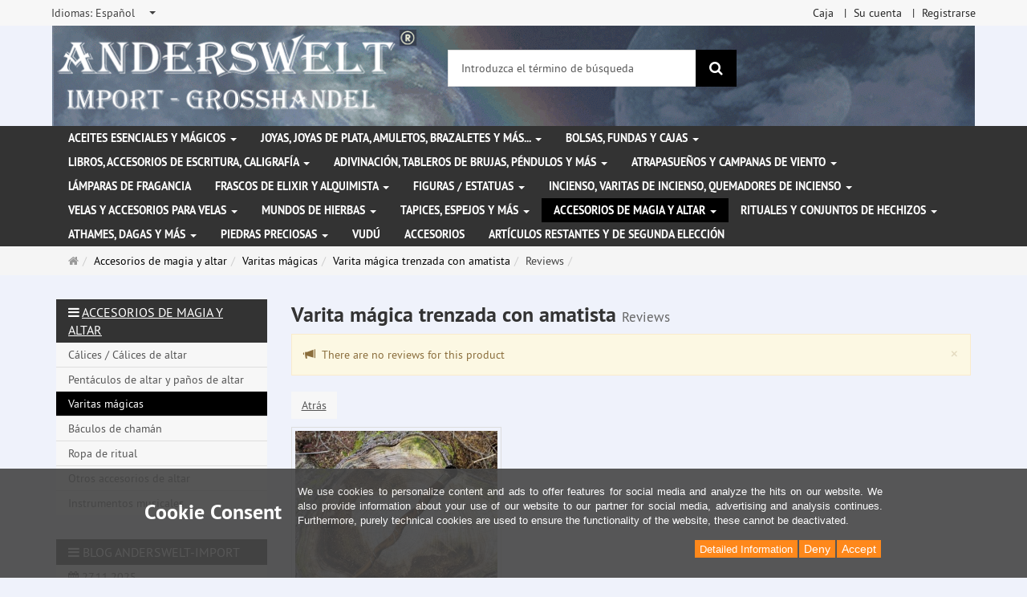

--- FILE ---
content_type: text/html; charset=utf-8
request_url: https://www.anderswelt-import.eu/es/reviews/show?info=1104
body_size: 13416
content:
<!DOCTYPE html>
<html lang="es">
<head>
<meta http-equiv="Content-Type" content="text/html; charset=utf-8" />
<base href="https://www.anderswelt-import.eu/" />
<title>Anderswelt-Import Großhandel für Spiritualität, Esoterik, Lifestyle, Fantasy</title>
<link rel="canonical" href="https://www.anderswelt-import.eu/es/accesorios-de-magia-y-altar/varitas-mgicas/varita-mgica-trenzada-con-amatista.html" />
<meta name="robots" content="index,follow" />
<meta name="company" content="Anderswelt-Import Großhandel für spirituelle Produkte" />
<meta name="publisher" content="Anderswelt-Import" />
<meta name="description" content="Grosshandel für Raeucherwerk, Raeucherstaebchen, Schmuck, Ritualbedarf, Kerzen, aetherische oele, Kristallkugel, Notizbuecher, Buch der Schatten" />
<meta name="keywords" content="Raeucherwerk,Raeucherstäbchen,Schmuck,Ritualbedarf,Fantasyartikel,aetherische oele,Glaskugeln,Notizbuecher,Buch der Schatten,Witchboards,Kerzen,Figurenkerzen,Glaskerzen,Pendel," />
<meta name="generator" content="xt:Commerce 6.6.11" />
<meta name="msvalidate.01" content="1DF763421CA4DED36CA72A936D96547F" />
<script>(function(w,d,t,r,u){var f,n,i;w[u]=w[u]||[],f=function(){var o={ti:"283013059", enableAutoSpaTracking: true};o.q=w[u],w[u]=new UET(o),w[u].push("pageLoad")},n=d.createElement(t),n.src=r,n.async=1,n.onload=n.onreadystatechange=function(){var s=this.readyState;s&&s!=="loaded"&&s!=="complete"||(f(),n.onload=n.onreadystatechange=null)},i=d.getElementsByTagName(t)[0],i.parentNode.insertBefore(n,i)})(window,document,"script","//bat.bing.com/bat.js","uetq");</script>
        <link href="https://cdn.jsdelivr.net/npm/froala-editor@latest/css/froala_editor.pkgd.min.css" rel="stylesheet" type="text/css" />
        
<meta http-equiv="X-UA-Compatible" content="IE=edge" />
<meta name="viewport" content="width=device-width, initial-scale=1, maximum-scale=6, user-scalable=1">

<link rel="preload" href="templates/xt_responsive/fonts/PT-Sans/ptsans_regular/PTS55F-webfont.woff" as="font" type="font/woff" crossorigin>
<link rel="preload" href="templates/xt_responsive/fonts/PT-Sans/ptsans_bold/PTS75F-webfont.woff" as="font" type="font/woff" crossorigin>
<link rel="preload" href="templates/xt_responsive/components/fontawesome/fonts/fontawesome-webfont.woff2?v=4.7.0" as="font" type="font/woff2" crossorigin>
<link rel="preload" href="templates/xt_responsive/components/bootstrap/dist/fonts/glyphicons-halflings-regular.woff2" as="font" type="font/woff2" crossorigin>


<script > 

const getUrl = window.location;
const baseUri = '/';
const baseUrl = getUrl.protocol + "//" + 'www.anderswelt-import.eu/';

window.XT = {
    baseUrl: baseUrl,
    baseUri: baseUri,
    language:  'es',
        page : {
            page_name : 'reviews'
            },
        version : {
            type: 'PRO',
            version : '6.6.11'
        }
};

</script>
<script> const cookieConsentInitFunctions = []; </script>

<!-- HTML5 shiv IE8 support of HTML5 elements -->
<!--[if lt IE 9]>
<script  src="templates/xt_responsive_aw/components/html5shiv/dist/html5shiv.min.js"></script>
<![endif]-->
<link rel="stylesheet" type="text/css" href="https://www.anderswelt-import.eu/cache/style_1xt_responsive_aw_header.css?b4c5b4d0e6e63d0617b6ddad2aeba473" />

<script type="application/ld+json">
{
    "@context": "https://schema.org/",
    "@type": "BreadcrumbList",
    "name": "Breadcrump navigation",
    "itemListElement": [
        {
            "@type": "ListItem",
            "position": 1,
            "name": "P\u00e1gina de inicio",
            "item": "https://www.anderswelt-import.eu/"
        },
        {
            "@type": "ListItem",
            "position": 2,
            "name": "Accesorios de magia y altar",
            "item": "https://www.anderswelt-import.eu/es/accesorios-de-magia-y-altar.html"
        },
        {
            "@type": "ListItem",
            "position": 3,
            "name": "Varitas m\u00e1gicas",
            "item": "https://www.anderswelt-import.eu/es/accesorios-de-magia-y-altar/varitas-mgicas.html"
        },
        {
            "@type": "ListItem",
            "position": 4,
            "name": "Varita m\u00e1gica trenzada con amatista",
            "item": "https://www.anderswelt-import.eu/es/accesorios-de-magia-y-altar/varitas-mgicas/varita-mgica-trenzada-con-amatista.html"
        },
        {
            "@type": "ListItem",
            "position": 5,
            "name": "Reviews",
            "item": "https://www.anderswelt-import.eu/es/reviews/show?info=1104"
        }
    ]
}
</script>

<meta property="og:type" content="website">
<meta property="og:url" content="https://www.anderswelt-import.eu/es/reviews/show?info=1104">
<meta property="og:title" content="Anderswelt-Import Großhandel für Spiritualität, Esoterik, Lifestyle, Fantasy">
<meta property="og:description" content="Großhandel für Spiritualität, Esoterik und Magiebedarf, Räucherwerk, Kerzen, ätherische Ole und Kunsthandwerk">
<meta property="og:image" content="https://www.anderswelt-import.eu/media/logo/logo.png">

<meta property="twitter:card" content="summary_large_image">
<meta property="twitter:url" content="https://www.anderswelt-import.eu/es/reviews/show?info=1104">
<meta property="twitter:title" content="Anderswelt-Import Großhandel für Spiritualität, Esoterik, Lifestyle, Fantasy">
<meta property="twitter:description" content="Großhandel für Spiritualität, Esoterik und Magiebedarf, Räucherwerk, Kerzen, ätherische Ole und Kunsthandwerk">
<meta property="twitter:image" content="https://www.anderswelt-import.eu/media/logo/logo.png">

<script type="application/json" fncls="fnparams-dede7cc5-15fd-4c75-a9f4-36c430ee3a99">{
            "f":"808B6A9F23BA6287856BD9B10AEB5198",
            "s":"9SZELZXXRZVJW_home-page",
            "sandbox":false
        }</script> <noscript>
<img
src="https://c.paypal.com/v1/r/d/b/ns?f=808B6A9F23BA6287856BD9B10AEB5198&s=9SZELZXXRZVJW_home-page&js=0&r=1" />
</noscript> <script>console.log('paypal-checkout-script-tag setting ppcp constants');

        window.paypal_checkout_constant =
            {
                BUTTON_SIZE: 37,
                BUTTON_COLOR: "black",
                BUTTON_SHAPE: "rect",
                BUTTON_TYPE_AP: "black",
                version: "4.4.1",
                language: "es_ES",
                language_short: "es",
                currency: "EUR",
                TEXT_ERROR_CONDITIONS_ACCEPTED: "Tiene que aceptar las condiciones de uso para poder finalizar con su pedido.",
                TEXT_SHIPPING_COSTS: "Costes de envío",
                WARNING_NO_SHIPPING_FOR_ZONE: "No es posible el envío a este país de destino.",
                PPCP_SESSION_ID: "12c4f0246573bdf6cc36",
                googlePaymentsEnvironment: "PRODUCTION"
            }

        let billingContact_ap = [];
        let shippingContact_ap = [];
        let currentCountryCode_ap = "DE";
        let currentTotal_ap = 0;
        let totalLabel_ap = "Total";
        let subTotalLabel_ap = "Subtotal";

        const ppcpSetTimeout = 50;
        const ppcpMaxTimeout = 10000;
        let ppcpWaited = 0;
        async function checkPaypalScriptLoaded()
        {
            ppcpWaited += ppcpSetTimeout;
            if(ppcpWaited >= ppcpMaxTimeout)
            {
                console.warn("waited for paypal sdk " + ppcpWaited + " ms so far. ABORTING");
                return;
            }
            if (typeof window.paypal === "object")
            {
                console.info("paypal sdk loaded after " + ppcpWaited + " ms. emitting event PayPalSdkLoaded");
                const event = new Event("PayPalSdkLoaded");
                document.dispatchEvent(event);
            }
            else {
                console.debug("waiting for paypal sdk " + ppcpWaited + " ms so far");
                setTimeout(checkPaypalScriptLoaded, ppcpSetTimeout);
            }
        }

        console.log("script tag. adding DOMContentLoaded listener");
        document.addEventListener('DOMContentLoaded', function ()
        {
            console.log('paypal-checkout-script-tag  DOMContentLoaded')
            try {
                const terms_cb = document.querySelector('input[type=checkbox][name=conditions_accepted]');
                if(terms_cb)
                {
                    let div = document.createElement('div');
                    div.innerText = window.paypal_checkout_constant.TEXT_ERROR_CONDITIONS_ACCEPTED;
                    div.id = 'TEXT_ERROR_CONDITIONS_ACCEPTED';
                    div.classList.add('alert', 'alert-danger');
                    div.style.display = 'none';
                    terms_cb.closest("div").prepend(div);

                    terms_cb.addEventListener('change', (e) => {
                        if (e.currentTarget.checked) {
                            document.getElementById('TEXT_ERROR_CONDITIONS_ACCEPTED').style.display = 'none';
                        } else {
                            document.getElementById('TEXT_ERROR_CONDITIONS_ACCEPTED').style.display = 'block';
                        }
                    })
                }
                console.log("ppcp display.php DOMContentLoaded. injecting ppcp sdk script");

                const paypal_script = "https://www.paypal.com/sdk/js?client-id=AfIpG4-fRYmDwblNDPM_urDo_H8sjCo1-VTg9KidTKXGUMLux9v_5vYj7efTIS34B4ATWX8LdcQ8gAoE&commit=false&intent=capture&components=buttons%2Cfunding-eligibility%2Cmessages%2Capplepay%2Cgooglepay%2Ccard-fields&integration-date=2022-06-01&currency=EUR&locale=es_ES&debug=false&enable-funding=paylater";
                let script = document.createElement("script");
                script.setAttribute("src", paypal_script);
                script.setAttribute("data-partner-attribution-id", "xt6_Cart_PPCP_xtcommerce");
                script.setAttribute("data-client-token", "[base64]");
                script.setAttribute("data-user-id-token","");
                script.setAttribute("onload", "console.log('PayPalSdkLoaded'); let ppcplevent = new Event('PayPalSdkLoaded'); document.dispatchEvent(ppcplevent);");
                document.head.appendChild(script);

                // apple pay laden
                const apple_script = "https://applepay.cdn-apple.com/jsapi/v1/apple-pay-sdk.js";
                script = document.createElement("script");
                script.setAttribute("src", apple_script);
                document.head.appendChild(script);

                // fraudnet nachladen
                const fraudnet_script = "https://c.paypal.com/da/r/fb.js";
                script = document.createElement("script");
                script.setAttribute("src", fraudnet_script);
                document.head.appendChild(script);

                //checkPaypalScriptLoaded();
            }
            catch(e)
            {
                console.log(e);
            }
        });

        document.addEventListener('PayPalSdkLoaded', function ()
        {
            console.log("PayPalSdkLoaded. injecting googlepay sdk script");
            // google pay laden
            const google_script = "https://pay.google.com/gp/p/js/pay.js";
            script = document.createElement("script");
            script.setAttribute("src", google_script);
            script.setAttribute("async", "");
            script.setAttribute("onload", "console.log('GooglePaySdkLoaded'); let gpslevent = new Event('GooglePaySdkLoaded'); document.dispatchEvent(gpslevent);");
            document.head.appendChild(script);
        });</script><link rel="shortcut icon" href="https://www.anderswelt-import.eu/media/logo/favicon.ico" type="image/x-icon" />
<link rel="icon" href="https://www.anderswelt-import.eu/media/logo/favicon.png" type="image/png" />
<link rel="alternate" hreflang="it" href="https://www.anderswelt-import.eu/it/accessori-magici-e-daltare/bacchette-magiche/bacchetta-magica-intrecciata-con-ametista.html" />
<link rel="alternate" hreflang="fr" href="https://www.anderswelt-import.eu/fr/accessoires-de-magie-et-dautel/baguettes-magiques/baguette-magique-torsadee-avec-amethyste.html" />
<link rel="alternate" hreflang="en" href="https://www.anderswelt-import.eu/en/magic-altar-accessories/magic-wands/magic-wand-twisted-amethyst.html" />
<link rel="alternate" hreflang="de" href="https://www.anderswelt-import.eu/de/magie-altarzubehoer/zauberstaebe/zauberstab-gewunden-amethyst.html" />
<link rel="alternate" hreflang="es" href="https://www.anderswelt-import.eu/es/accesorios-de-magia-y-altar/varitas-mgicas/varita-mgica-trenzada-con-amatista.html" />
<link rel="alternate" hreflang="x-default" href="https://www.anderswelt-import.eu/de/magie-altarzubehoer/zauberstaebe/zauberstab-gewunden-amethyst.html" />
</head>
<body ><div class="loader_white" id="loader_white"></div><div class="cart_ajax_box" id ="cart_ajax_box" ></div><!--[if lt IE 9]> <script type="text/javascript" src="templates/xt_responsive_aw/components/Respond/dest/respond.min.js"></script> <![endif]--><div
id="site-wrap" class="reviews-wrap subpage-wrap show-action-wrap" ><header
id="header" aria-label="Navigation"><div
class="meta-navigation"><div
class="container clearfix"><ul
class="meta list-inline pull-left hidden-xs pull-left"><li><div
class="language">
<select
aria-expanded="false" aria-haspopup="listbox" aria-label="Idiomas" id="new_lang" name="new_lang" onchange="location.href=this.options[this.selectedIndex].value" class="show-tick form-control" tabindex="0"><option
aria-label="Idiomas Deutsch" data-content='<span aria-label="Idiomas Deutsch" class="option-title">Idiomas: </span>Deutsch' value="https://www.anderswelt-import.eu/de/magie-altarzubehoer/zauberstaebe/zauberstab-gewunden-amethyst.html?language=de" >Deutsch</option><option
aria-label="Idiomas English" data-content='<span aria-label="Idiomas English" class="option-title">Idiomas: </span>English' value="https://www.anderswelt-import.eu/en/magic-altar-accessories/magic-wands/magic-wand-twisted-amethyst.html?language=en" >English</option><option
aria-label="Idiomas French" data-content='<span aria-label="Idiomas French" class="option-title">Idiomas: </span>French' value="https://www.anderswelt-import.eu/fr/accessoires-de-magie-et-dautel/baguettes-magiques/baguette-magique-torsadee-avec-amethyste.html?language=fr" >French</option><option
aria-label="Idiomas Italian" data-content='<span aria-label="Idiomas Italian" class="option-title">Idiomas: </span>Italian' value="https://www.anderswelt-import.eu/it/accessori-magici-e-daltare/bacchette-magiche/bacchetta-magica-intrecciata-con-ametista.html?language=it" >Italian</option><option
aria-label="Idiomas Español" data-content='<span aria-label="Idiomas Español" class="option-title">Idiomas: </span>Español' value="https://www.anderswelt-import.eu/es/accesorios-de-magia-y-altar/varitas-mgicas/varita-mgica-trenzada-con-amatista.html?language=es"  selected="selected" >Español</option></select></div></li><li></li></ul><ul
class="user list-inline pull-right"><li><a
href="https://www.anderswelt-import.eu/es/checkout/shipping">Caja</a></li><li><a
href="https://www.anderswelt-import.eu/es/customer">Su cuenta</a></li><li><a
href="https://www.anderswelt-import.eu/es/customer/login" data-toggle="modal" data-target="#loginModal" data-remote="false">Registrarse</a></li></ul></div></div><div
class="header-top"><div
class="container"><div
class="row text-center-xs"><div
class="col col-sm-4 col-md-5 col-logo"><div
class="inner branding"><p
class="logo">
<a
href="https://www.anderswelt-import.eu/" class="text-muted" title="Página de inicio Anderswelt-Import Großhandel für Spiritualität, Esoterik, Lifestyle, Fantasy">
<img
class="img-responsive" src="media/logo/logo.png" alt="Anderswelt-Import Großhandel für Spiritualität, Esoterik, Lifestyle, Fantasy" />
</a></p></div></div><div
class="col col-sm-4 hidden-xs"><div
class="inner top-search hidden-sm"><div
class="box-search"><form
class="search-box-form" name="search_box1" action="https://www.anderswelt-import.eu/es/search?info=1104" method="get" role="search" >
<input
type="hidden" name="page" value="search" id="page2"  />
<input
type="hidden" name="page_action" value="query" id="page_action3"  />
<input
type="hidden" name="desc" value="" id="desc4"  />
<input
type="hidden" name="sdesc" value="" id="sdesc5"  /><div
class="input-group">
<input
type="text" name="keywords" class="form-control keywords" value="" placeholder="Introduzca el término de búsqueda"  aria-label="Introduzca el término de búsqueda"/>
<span
class="input-group-btn">
<button
type="submit" class="submit-button btn btn-primary" title="Buscar" aria-label="Buscar"  data-toggle="tooltip" data-placement="auto">
<i
class="fa fa-search"></i>
<span
class="sr-only">Buscar</span>
</button>
</span></div></form></div></div></div><div
class="col col-sm-4 col-md-3 hidden-xs"><div
class="inner top-cart text-right"></div></div></div></div></div><div
class="main-navigation navbar navbar-default" role="navigation" aria-label="TEXT_MAIN_NAVIGATION"><div
class="container"><div
class="navbar-header">
<button
type="button" class="navbar-toggle" data-toggle="collapse" data-target="#header .main-navigation .navbar-collapse">
<span
class="sr-only">Navigation</span>
<span
class="burger pull-left">
<span
class="icon-bar"></span>
<span
class="icon-bar"></span>
<span
class="icon-bar"></span>
</span>
<span
class="caret pull-left"></span>
</button><div
class="navbar-search visible-float-breakpoint"><div
class="box-search"><form
class="search-box-form" name="search_box6" action="https://www.anderswelt-import.eu/es/search?info=1104" method="get" role="search" >
<input
type="hidden" name="page" value="search" id="page7"  />
<input
type="hidden" name="page_action" value="query" id="page_action8"  />
<input
type="hidden" name="desc" value="" id="desc9"  />
<input
type="hidden" name="sdesc" value="" id="sdesc10"  /><div
class="input-group">
<input
type="text" name="keywords" class="form-control keywords" value="" placeholder="Introduzca el término de búsqueda"  aria-label="Introduzca el término de búsqueda"/>
<span
class="input-group-btn">
<button
type="submit" class="submit-button btn btn-primary" title="Buscar" aria-label="Buscar"  data-toggle="tooltip" data-placement="auto">
<i
class="fa fa-search"></i>
<span
class="sr-only">Buscar</span>
</button>
</span></div></form></div></div></div><div
class="navbar-collapse collapse"><ul
class="nav navbar-nav"><li
id="cid-38" class="level-1 lang-es first dropdown mega-dropdown">
<a
class="dropdown-toggle" href="https://www.anderswelt-import.eu/es/aceites-esenciales-y-mgicos.html" data-toggle="dropdown" data-hover="dropdown" title="TEXT_CATEGORY Aceites esenciales y mágicos">
Aceites esenciales y mágicos
<b
class="caret"></b>                    </a><ul
class="dropdown-menu"><li
class="level-2">
<a
href="https://www.anderswelt-import.eu/es/aceites-esenciales-y-mgicos/fragancias-esenciales-con-aceite-de-jojoba.html" class="title" title="TEXT_CATEGORY "> Fragancias esenciales con aceite de jojoba</a></li><li
class="level-2">
<a
href="https://www.anderswelt-import.eu/es/aceites-esenciales-y-mgicos/aceites-de-orisha-voodoo.html" class="title" title="TEXT_CATEGORY ">Aceites de Orisha Voodoo</a></li><li
class="level-2">
<a
href="https://www.anderswelt-import.eu/es/aceites-esenciales-y-mgicos/aceites-rituales-de-la-rueda-del-ao.html" class="title" title="TEXT_CATEGORY ">Aceites rituales de la rueda del año</a></li><li
class="level-2">
<a
href="https://www.anderswelt-import.eu/es/aceites-esenciales-y-mgicos/esencias-mgicas.html" class="title" title="TEXT_CATEGORY ">Esencias mágicas</a></li><li
class="level-2">
<a
href="https://www.anderswelt-import.eu/es/aceites-esenciales-y-mgicos/fragancias-etreas-con-etanol-espritu-de-vino.html" class="title" title="TEXT_CATEGORY ">Fragancias etéreas con etanol (espíritu de vino)</a></li><li
class="level-2">
<a
href="https://www.anderswelt-import.eu/es/aceites-esenciales-y-mgicos/fragancias-para-coches-con-aceites-esenciales-naturales.html" class="title" title="TEXT_CATEGORY ">Fragancias para coches con aceites esenciales naturales</a></li><li
class="level-2">
<a
href="https://www.anderswelt-import.eu/es/aceites-esenciales-y-mgicos/magic-of-brighid-aceites-mgicos.html" class="title" title="TEXT_CATEGORY ">Magic of Brighid Aceites mágicos</a></li><li
class="level-2">
<a
href="https://www.anderswelt-import.eu/es/aceites-esenciales-y-mgicos/magic-of-brighid-sprays-mgicos.html" class="title" title="TEXT_CATEGORY ">Magic of Brighid Sprays mágicos</a></li><li
class="level-2">
<a
href="https://www.anderswelt-import.eu/es/aceites-esenciales-y-mgicos/sprays-de-habitacin-con-aceites-esenciales.html" class="title" title="TEXT_CATEGORY ">Sprays de habitación con aceites esenciales</a></li><li
class="level-2">
<a
href="https://www.anderswelt-import.eu/es/aceites-esenciales-y-mgicos/sprays-mgicos-de-anna-riva.html" class="title" title="TEXT_CATEGORY ">Sprays mágicos de Anna Riva</a></li><li
class="level-2">
<a
href="https://www.anderswelt-import.eu/es/aceites-esenciales-y-mgicos/aceites-esenciales-100-naturales.html" class="title" title="TEXT_CATEGORY ">Aceites esenciales 100% naturales</a></li><li
class="level-2">
<a
href="https://www.anderswelt-import.eu/es/aceites-esenciales-y-mgicos/aceites-esenciales-ecolgicos.html" class="title" title="TEXT_CATEGORY ">Aceites esenciales ecológicos</a></li><li
class="level-2">
<a
href="https://www.anderswelt-import.eu/es/aceites-esenciales-y-mgicos/aceites-mgicos-de-anna-riva.html" class="title" title="TEXT_CATEGORY ">Aceites mágicos de Anna Riva</a></li><li
class="level-2">
<a
href="https://www.anderswelt-import.eu/es/aceites-esenciales-y-mgicos/mezclas-de-aceite.html" class="title" title="TEXT_CATEGORY ">Mezclas de aceite</a></li><li
class="level-2">
<a
href="https://www.anderswelt-import.eu/es/aceites-esenciales-y-mgicos/aceites-rituales.html" class="title" title="TEXT_CATEGORY ">Aceites rituales</a></li><li
class="level-2">
<a
href="https://www.anderswelt-import.eu/es/aceites-esenciales-y-mgicos/aceites-grasos-aceites-base.html" class="title" title="TEXT_CATEGORY ">Aceites grasos - Aceites base</a></li><li
class="level-2">
<a
href="https://www.anderswelt-import.eu/es/aceites-esenciales-y-mgicos/aceites-de-chakra.html" class="title" title="TEXT_CATEGORY ">Aceites de chakra</a></li><li
class="level-2">
<a
href="https://www.anderswelt-import.eu/es/aceites-esenciales-y-mgicos/perfume-multi-oro.html" class="title" title="TEXT_CATEGORY ">Perfume Multi Oro</a></li><li
class="level-2">
<a
href="https://www.anderswelt-import.eu/es/aceites-esenciales-y-mgicos/sprays-mgicos.html" class="title" title="TEXT_CATEGORY ">Sprays mágicos</a></li><li
class="static divider hidden-float-breakpoint"></li><li
class="static">
<a
class="dropdown-header" href="https://www.anderswelt-import.eu/es/aceites-esenciales-y-mgicos.html">
<i
class="fa fa-caret-right"></i>&nbsp;
Más detalles:&nbsp;
<span
class="text-uppercase text-primary">Aceites esenciales y mágicos</span>
</a></li></ul></li><li
id="cid-1" class="level-1 lang-es dropdown mega-dropdown">
<a
class="dropdown-toggle" href="https://www.anderswelt-import.eu/es/joyas-joyas-de-plata-amuletos-brazaletes-y-ms.html" data-toggle="dropdown" data-hover="dropdown" title="TEXT_CATEGORY Joyas, joyas de plata, amuletos, brazaletes y más...">
Joyas, joyas de plata, amuletos, brazaletes y más...
<b
class="caret"></b>                    </a><ul
class="dropdown-menu"><li
class="level-2">
<a
href="https://www.anderswelt-import.eu/es/joyas-joyas-de-plata-amuletos-brazaletes-y-ms/correas-de-cuero-para-colgantes-de-joyera.html" class="title" title="TEXT_CATEGORY ">Correas de cuero para colgantes de joyería</a></li><li
class="level-2">
<a
href="https://www.anderswelt-import.eu/es/joyas-joyas-de-plata-amuletos-brazaletes-y-ms/joyas-de-acero-inoxidable.html" class="title" title="TEXT_CATEGORY ">Joyas de acero inoxidable</a></li><li
class="level-2">
<a
href="https://www.anderswelt-import.eu/es/joyas-joyas-de-plata-amuletos-brazaletes-y-ms/joyas-de-la-naturaleza-con-smbolos-mgicos.html" class="title" title="TEXT_CATEGORY ">Joyas de la naturaleza con símbolos mágicos</a></li><li
class="level-2">
<a
href="https://www.anderswelt-import.eu/es/joyas-joyas-de-plata-amuletos-brazaletes-y-ms/joyas-gticas.html" class="title" title="TEXT_CATEGORY ">Joyas góticas</a></li><li
class="level-2">
<a
href="https://www.anderswelt-import.eu/es/joyas-joyas-de-plata-amuletos-brazaletes-y-ms/joyas-voodoo.html" class="title" title="TEXT_CATEGORY ">Joyas Voodoo</a></li><li
class="level-2">
<a
href="https://www.anderswelt-import.eu/es/joyas-joyas-de-plata-amuletos-brazaletes-y-ms/amuletos-y-colgantes-de-peltre.html" class="title" title="TEXT_CATEGORY ">Amuletos y colgantes de peltre</a></li><li
class="level-2">
<a
href="https://www.anderswelt-import.eu/es/joyas-joyas-de-plata-amuletos-brazaletes-y-ms/joyas-de-plata.html" class="title" title="TEXT_CATEGORY ">Joyas de plata</a></li><li
class="level-2">
<a
href="https://www.anderswelt-import.eu/es/joyas-joyas-de-plata-amuletos-brazaletes-y-ms/otras-joyas-y-parches.html" class="title" title="TEXT_CATEGORY ">Otras joyas y parches</a></li><li
class="level-2">
<a
href="https://www.anderswelt-import.eu/es/joyas-joyas-de-plata-amuletos-brazaletes-y-ms/brazaletes-pulseras.html" class="title" title="TEXT_CATEGORY ">Brazaletes / Pulseras</a></li><li
class="level-2">
<a
href="https://www.anderswelt-import.eu/es/joyas-joyas-de-plata-amuletos-brazaletes-y-ms/hebillas-de-cinturn-y-correas-de-cuero.html" class="title" title="TEXT_CATEGORY ">Hebillas de cinturón y correas de cuero</a></li><li
class="static divider hidden-float-breakpoint"></li><li
class="static">
<a
class="dropdown-header" href="https://www.anderswelt-import.eu/es/joyas-joyas-de-plata-amuletos-brazaletes-y-ms.html">
<i
class="fa fa-caret-right"></i>&nbsp;
Más detalles:&nbsp;
<span
class="text-uppercase text-primary">Joyas, joyas de plata, amuletos, brazaletes y más...</span>
</a></li></ul></li><li
id="cid-3" class="level-1 lang-es dropdown mega-dropdown">
<a
class="dropdown-toggle" href="https://www.anderswelt-import.eu/es/bolsas-fundas-y-cajas.html" data-toggle="dropdown" data-hover="dropdown" title="TEXT_CATEGORY Bolsas, fundas y cajas">
Bolsas, fundas y cajas
<b
class="caret"></b>                    </a><ul
class="dropdown-menu"><li
class="level-2">
<a
href="https://www.anderswelt-import.eu/es/bolsas-fundas-y-cajas/bolsas-y-fundas.html" class="title" title="TEXT_CATEGORY ">Bolsas y fundas</a></li><li
class="level-2">
<a
href="https://www.anderswelt-import.eu/es/bolsas-fundas-y-cajas/cajita.html" class="title" title="TEXT_CATEGORY ">Cajita</a></li><li
class="static divider hidden-float-breakpoint"></li><li
class="static">
<a
class="dropdown-header" href="https://www.anderswelt-import.eu/es/bolsas-fundas-y-cajas.html">
<i
class="fa fa-caret-right"></i>&nbsp;
Más detalles:&nbsp;
<span
class="text-uppercase text-primary">Bolsas, fundas y cajas</span>
</a></li></ul></li><li
id="cid-5" class="level-1 lang-es dropdown mega-dropdown">
<a
class="dropdown-toggle" href="https://www.anderswelt-import.eu/es/libros-accesorios-de-escritura-caligrafa.html" data-toggle="dropdown" data-hover="dropdown" title="TEXT_CATEGORY Libros, accesorios de escritura, caligrafía">
Libros, accesorios de escritura, caligrafía
<b
class="caret"></b>                    </a><ul
class="dropdown-menu"><li
class="level-2">
<a
href="https://www.anderswelt-import.eu/es/libros-accesorios-de-escritura-caligrafa/libro-de-las-sombras-cuadernos.html" class="title" title="TEXT_CATEGORY ">Libro de las Sombras / Cuadernos</a></li><li
class="level-2">
<a
href="https://www.anderswelt-import.eu/es/libros-accesorios-de-escritura-caligrafa/libros.html" class="title" title="TEXT_CATEGORY ">Libros</a></li><li
class="level-2">
<a
href="https://www.anderswelt-import.eu/es/libros-accesorios-de-escritura-caligrafa/caligrafa-plumas-tintas-y-sellos.html" class="title" title="TEXT_CATEGORY ">Caligrafía, plumas, tintas y sellos</a></li><li
class="static divider hidden-float-breakpoint"></li><li
class="static">
<a
class="dropdown-header" href="https://www.anderswelt-import.eu/es/libros-accesorios-de-escritura-caligrafa.html">
<i
class="fa fa-caret-right"></i>&nbsp;
Más detalles:&nbsp;
<span
class="text-uppercase text-primary">Libros, accesorios de escritura, caligrafía</span>
</a></li></ul></li><li
id="cid-162" class="level-1 lang-es dropdown mega-dropdown">
<a
class="dropdown-toggle" href="https://www.anderswelt-import.eu/es/adivinacin-tableros-de-brujas-pndulos-y-ms.html" data-toggle="dropdown" data-hover="dropdown" title="TEXT_CATEGORY Adivinación, tableros de brujas, péndulos y más">
Adivinación, tableros de brujas, péndulos y más
<b
class="caret"></b>                    </a><ul
class="dropdown-menu"><li
class="level-2">
<a
href="https://www.anderswelt-import.eu/es/adivinacin-tableros-de-brujas-pndulos-y-ms/tablas-de-brujas-tablas-ouija.html" class="title" title="TEXT_CATEGORY ">Tablas de Brujas (Tablas Ouija)</a></li><li
class="level-2">
<a
href="https://www.anderswelt-import.eu/es/adivinacin-tableros-de-brujas-pndulos-y-ms/bolas-de-cristal-masivas.html" class="title" title="TEXT_CATEGORY ">Bolas de cristal masivas</a></li><li
class="level-2">
<a
href="https://www.anderswelt-import.eu/es/adivinacin-tableros-de-brujas-pndulos-y-ms/soporte-de-bolas-de-cristal.html" class="title" title="TEXT_CATEGORY ">Soporte de bolas de cristal</a></li><li
class="level-2">
<a
href="https://www.anderswelt-import.eu/es/adivinacin-tableros-de-brujas-pndulos-y-ms/varillas-para-la-radiestesia.html" class="title" title="TEXT_CATEGORY ">Varillas para la radiestesia</a></li><li
class="level-2">
<a
href="https://www.anderswelt-import.eu/es/adivinacin-tableros-de-brujas-pndulos-y-ms/pndulo.html" class="title" title="TEXT_CATEGORY ">Péndulo</a></li><li
class="level-2">
<a
href="https://www.anderswelt-import.eu/es/adivinacin-tableros-de-brujas-pndulos-y-ms/runas.html" class="title" title="TEXT_CATEGORY ">Runas</a></li><li
class="static divider hidden-float-breakpoint"></li><li
class="static">
<a
class="dropdown-header" href="https://www.anderswelt-import.eu/es/adivinacin-tableros-de-brujas-pndulos-y-ms.html">
<i
class="fa fa-caret-right"></i>&nbsp;
Más detalles:&nbsp;
<span
class="text-uppercase text-primary">Adivinación, tableros de brujas, péndulos y más</span>
</a></li></ul></li><li
id="cid-6" class="level-1 lang-es dropdown mega-dropdown">
<a
class="dropdown-toggle" href="https://www.anderswelt-import.eu/es/atrapasueos-y-campanas-de-viento.html" data-toggle="dropdown" data-hover="dropdown" title="TEXT_CATEGORY Atrapasueños y campanas de viento">
Atrapasueños y campanas de viento
<b
class="caret"></b>                    </a><ul
class="dropdown-menu"><li
class="level-2">
<a
href="https://www.anderswelt-import.eu/es/atrapasueos-y-campanas-de-viento/atrapasueos.html" class="title" title="TEXT_CATEGORY ">Atrapasueños</a></li><li
class="level-2">
<a
href="https://www.anderswelt-import.eu/es/atrapasueos-y-campanas-de-viento/campanas-de-viento.html" class="title" title="TEXT_CATEGORY ">Campanas de viento</a></li><li
class="static divider hidden-float-breakpoint"></li><li
class="static">
<a
class="dropdown-header" href="https://www.anderswelt-import.eu/es/atrapasueos-y-campanas-de-viento.html">
<i
class="fa fa-caret-right"></i>&nbsp;
Más detalles:&nbsp;
<span
class="text-uppercase text-primary">Atrapasueños y campanas de viento</span>
</a></li></ul></li><li
id="cid-7" class="level-1 lang-es">
<a
class="dropdown-toggle" href="https://www.anderswelt-import.eu/es/lmparas-de-fragancia.html" title="TEXT_CATEGORY Lámparas de fragancia">
Lámparas de fragancia
</a></li><li
id="cid-144" class="level-1 lang-es dropdown mega-dropdown">
<a
class="dropdown-toggle" href="https://www.anderswelt-import.eu/es/frascos-de-elixir-y-alquimista.html" data-toggle="dropdown" data-hover="dropdown" title="TEXT_CATEGORY Frascos de elixir y alquimista">
Frascos de elixir y alquimista
<b
class="caret"></b>                    </a><ul
class="dropdown-menu"><li
class="level-2">
<a
href="https://www.anderswelt-import.eu/es/frascos-de-elixir-y-alquimista/botellas-de-alquimia-con-tapones-de-asa-de-madera.html" class="title" title="TEXT_CATEGORY ">Botellas de alquimia con tapones de asa de madera</a></li><li
class="level-2">
<a
href="https://www.anderswelt-import.eu/es/frascos-de-elixir-y-alquimista/frascos-de-elixir.html" class="title" title="TEXT_CATEGORY ">Frascos de elixir</a></li><li
class="static divider hidden-float-breakpoint"></li><li
class="static">
<a
class="dropdown-header" href="https://www.anderswelt-import.eu/es/frascos-de-elixir-y-alquimista.html">
<i
class="fa fa-caret-right"></i>&nbsp;
Más detalles:&nbsp;
<span
class="text-uppercase text-primary">Frascos de elixir y alquimista</span>
</a></li></ul></li><li
id="cid-8" class="level-1 lang-es dropdown mega-dropdown">
<a
class="dropdown-toggle" href="https://www.anderswelt-import.eu/es/figuras-estatuas.html" data-toggle="dropdown" data-hover="dropdown" title="TEXT_CATEGORY Figuras / Estatuas">
Figuras / Estatuas
<b
class="caret"></b>                    </a><ul
class="dropdown-menu"><li
class="level-2">
<a
href="https://www.anderswelt-import.eu/es/figuras-estatuas/figuras-de-madera.html" class="title" title="TEXT_CATEGORY ">Figuras de madera</a></li><li
class="level-2">
<a
href="https://www.anderswelt-import.eu/es/figuras-estatuas/figuras-de-piedra-fundida.html" class="title" title="TEXT_CATEGORY ">Figuras de piedra fundida</a></li><li
class="static divider hidden-float-breakpoint"></li><li
class="static">
<a
class="dropdown-header" href="https://www.anderswelt-import.eu/es/figuras-estatuas.html">
<i
class="fa fa-caret-right"></i>&nbsp;
Más detalles:&nbsp;
<span
class="text-uppercase text-primary">Figuras / Estatuas</span>
</a></li></ul></li><li
id="cid-163" class="level-1 lang-es dropdown mega-dropdown">
<a
class="dropdown-toggle" href="https://www.anderswelt-import.eu/es/incienso-varitas-de-incienso-quemadores-de-incienso.html" data-toggle="dropdown" data-hover="dropdown" title="TEXT_CATEGORY Incienso, varitas de incienso, quemadores de incienso">
Incienso, varitas de incienso, quemadores de incienso
<b
class="caret"></b>                    </a><ul
class="dropdown-menu"><li
class="level-2">
<a
href="https://www.anderswelt-import.eu/es/incienso-varitas-de-incienso-quemadores-de-incienso/quemadores-de-incienso.html" class="title" title="TEXT_CATEGORY ">Quemadores de incienso</a></li><li
class="level-2">
<a
href="https://www.anderswelt-import.eu/es/incienso-varitas-de-incienso-quemadores-de-incienso/resinas-naturales-incienso.html" class="title" title="TEXT_CATEGORY ">Resinas naturales ( incienso )</a></li><li
class="level-2">
<a
href="https://www.anderswelt-import.eu/es/incienso-varitas-de-incienso-quemadores-de-incienso/maderas.html" class="title" title="TEXT_CATEGORY ">Maderas</a></li><li
class="level-2">
<a
href="https://www.anderswelt-import.eu/es/incienso-varitas-de-incienso-quemadores-de-incienso/soporte-de-incienso.html" class="title" title="TEXT_CATEGORY ">Soporte de incienso</a></li><li
class="level-2">
<a
href="https://www.anderswelt-import.eu/es/incienso-varitas-de-incienso-quemadores-de-incienso/juegos-de-incienso.html" class="title" title="TEXT_CATEGORY ">Juegos de incienso</a></li><li
class="level-2">
<a
href="https://www.anderswelt-import.eu/es/incienso-varitas-de-incienso-quemadores-de-incienso/varillas-de-incienso.html" class="title" title="TEXT_CATEGORY ">Varillas de incienso</a><ul
class="hidden-xs level-3"><li
class="level-3">
<a
href="https://www.anderswelt-import.eu/es/incienso-varitas-de-incienso-quemadores-de-incienso/varillas-de-incienso/conos-de-incienso.html" title="TEXT_CATEGORY Conos de incienso">Conos de incienso</a></li><li
class="level-3">
<a
href="https://www.anderswelt-import.eu/es/incienso-varitas-de-incienso-quemadores-de-incienso/varillas-de-incienso/varillas-de-incienso-agra-magic.html" title="TEXT_CATEGORY Varillas de incienso Agra Magic">Varillas de incienso Agra Magic</a></li><li
class="level-3">
<a
href="https://www.anderswelt-import.eu/es/incienso-varitas-de-incienso-quemadores-de-incienso/varillas-de-incienso/varillas-de-incienso-arjuna-natural-flavour.html" title="TEXT_CATEGORY Varillas de incienso Arjuna Natural Flavour">Varillas de incienso Arjuna Natural Flavour</a></li><li
class="level-3">
<a
href="https://www.anderswelt-import.eu/es/incienso-varitas-de-incienso-quemadores-de-incienso/varillas-de-incienso/varillas-de-incienso-magic-of-brighid.html" title="TEXT_CATEGORY Varillas de incienso Magic of Brighid">Varillas de incienso Magic of Brighid</a></li><li
class="level-3">
<a
href="https://www.anderswelt-import.eu/es/incienso-varitas-de-incienso-quemadores-de-incienso/varillas-de-incienso/varillas-de-incienso-astro.html" title="TEXT_CATEGORY Varillas de incienso Astro">Varillas de incienso Astro</a></li><li
class="level-3">
<a
href="https://www.anderswelt-import.eu/es/incienso-varitas-de-incienso-quemadores-de-incienso/varillas-de-incienso/nag-champa-y-ms.html" title="TEXT_CATEGORY Nag Champa y más">Nag Champa y más</a></li><li
class="level-3">
<a
href="https://www.anderswelt-import.eu/es/incienso-varitas-de-incienso-quemadores-de-incienso/varillas-de-incienso/varillas-de-incienso-goddess-of-fortune.html" title="TEXT_CATEGORY Varillas de incienso Goddess of Fortune">Varillas de incienso Goddess of Fortune</a></li><li
class="level-3">
<a
href="https://www.anderswelt-import.eu/es/incienso-varitas-de-incienso-quemadores-de-incienso/varillas-de-incienso/varillas-de-incienso-anna-riva.html" title="TEXT_CATEGORY Varillas de incienso Anna Riva">Varillas de incienso Anna Riva</a></li></ul></li><li
class="level-2">
<a
href="https://www.anderswelt-import.eu/es/incienso-varitas-de-incienso-quemadores-de-incienso/incienso.html" class="title" title="TEXT_CATEGORY ">Incienso</a><ul
class="hidden-xs level-3"><li
class="level-3">
<a
href="https://www.anderswelt-import.eu/es/incienso-varitas-de-incienso-quemadores-de-incienso/incienso/inciensos-mgicos-con-aceites-anna-riva.html" title="TEXT_CATEGORY Inciensos mágicos con aceites Anna Riva">Inciensos mágicos con aceites Anna Riva</a></li><li
class="level-3">
<a
href="https://www.anderswelt-import.eu/es/incienso-varitas-de-incienso-quemadores-de-incienso/incienso/magic-of-brighid-inciensos-mgicos.html" title="TEXT_CATEGORY Magic of Brighid inciensos mágicos">Magic of Brighid inciensos mágicos</a></li><li
class="level-3">
<a
href="https://www.anderswelt-import.eu/es/incienso-varitas-de-incienso-quemadores-de-incienso/incienso/mezclas-de-incienso-anna-riva.html" title="TEXT_CATEGORY Mezclas de incienso Anna Riva">Mezclas de incienso Anna Riva</a></li><li
class="level-3">
<a
href="https://www.anderswelt-import.eu/es/incienso-varitas-de-incienso-quemadores-de-incienso/incienso/voodoo-orisha-inciensos.html" title="TEXT_CATEGORY Voodoo Orisha Inciensos">Voodoo Orisha Inciensos</a></li><li
class="level-3">
<a
href="https://www.anderswelt-import.eu/es/incienso-varitas-de-incienso-quemadores-de-incienso/incienso/incienso-de-colores.html" title="TEXT_CATEGORY Incienso de colores">Incienso de colores</a></li><li
class="level-3">
<a
href="https://www.anderswelt-import.eu/es/incienso-varitas-de-incienso-quemadores-de-incienso/incienso/inciensos-mgicos.html" title="TEXT_CATEGORY Inciensos mágicos">Inciensos mágicos</a></li><li
class="level-3">
<a
href="https://www.anderswelt-import.eu/es/incienso-varitas-de-incienso-quemadores-de-incienso/incienso/mezclas-de-incienso.html" title="TEXT_CATEGORY Mezclas de incienso">Mezclas de incienso</a></li><li
class="level-3">
<a
href="https://www.anderswelt-import.eu/es/incienso-varitas-de-incienso-quemadores-de-incienso/incienso/inciensos-planetarios.html" title="TEXT_CATEGORY Inciensos planetarios">Inciensos planetarios</a></li><li
class="level-3">
<a
href="https://www.anderswelt-import.eu/es/incienso-varitas-de-incienso-quemadores-de-incienso/incienso/inciensos-chakra.html" title="TEXT_CATEGORY Inciensos Chakra">Inciensos Chakra</a></li><li
class="level-3">
<a
href="https://www.anderswelt-import.eu/es/incienso-varitas-de-incienso-quemadores-de-incienso/incienso/mezclas-de-incienso-del-rueda-del-ao.html" title="TEXT_CATEGORY Mezclas de Incienso del rueda del año">Mezclas de Incienso del rueda del año</a></li><li
class="level-3">
<a
href="https://www.anderswelt-import.eu/es/incienso-varitas-de-incienso-quemadores-de-incienso/incienso/incienso-monstico-griego.html" title="TEXT_CATEGORY Incienso monástico griego">Incienso monástico griego</a></li></ul></li><li
class="level-2">
<a
href="https://www.anderswelt-import.eu/es/incienso-varitas-de-incienso-quemadores-de-incienso/accesorios-de-incienso.html" class="title" title="TEXT_CATEGORY ">Accesorios de incienso</a></li><li
class="static divider hidden-float-breakpoint"></li><li
class="static">
<a
class="dropdown-header" href="https://www.anderswelt-import.eu/es/incienso-varitas-de-incienso-quemadores-de-incienso.html">
<i
class="fa fa-caret-right"></i>&nbsp;
Más detalles:&nbsp;
<span
class="text-uppercase text-primary">Incienso, varitas de incienso, quemadores de incienso</span>
</a></li></ul></li><li
id="cid-13" class="level-1 lang-es dropdown mega-dropdown">
<a
class="dropdown-toggle" href="https://www.anderswelt-import.eu/es/velas-y-accesorios-para-velas.html" data-toggle="dropdown" data-hover="dropdown" title="TEXT_CATEGORY Velas y accesorios para velas">
Velas y accesorios para velas
<b
class="caret"></b>                    </a><ul
class="dropdown-menu"><li
class="level-2">
<a
href="https://www.anderswelt-import.eu/es/velas-y-accesorios-para-velas/anderswelt-velas-de-botica.html" class="title" title="TEXT_CATEGORY ">Anderswelt Velas de botica</a></li><li
class="level-2">
<a
href="https://www.anderswelt-import.eu/es/velas-y-accesorios-para-velas/crculo-del-ao-velas-en-vaso.html" class="title" title="TEXT_CATEGORY ">Círculo del año velas en vaso</a></li><li
class="level-2">
<a
href="https://www.anderswelt-import.eu/es/velas-y-accesorios-para-velas/magic-of-brighid-juegos-de-velas-de-vidrio.html" class="title" title="TEXT_CATEGORY ">Magic of Brighid juegos de velas de vidrio</a></li><li
class="level-2">
<a
href="https://www.anderswelt-import.eu/es/velas-y-accesorios-para-velas/magic-of-brighid-velas-de-vidrio.html" class="title" title="TEXT_CATEGORY ">Magic of Brighid Velas de vidrio</a></li><li
class="level-2">
<a
href="https://www.anderswelt-import.eu/es/velas-y-accesorios-para-velas/velas-de-colores-slidos-en-un-tarro.html" class="title" title="TEXT_CATEGORY ">Velas de colores sólidos en un tarro</a></li><li
class="level-2">
<a
href="https://www.anderswelt-import.eu/es/velas-y-accesorios-para-velas/voodoo-orisha-velas-de-vidrio.html" class="title" title="TEXT_CATEGORY ">Voodoo Orisha velas de vidrio</a></li><li
class="level-2">
<a
href="https://www.anderswelt-import.eu/es/velas-y-accesorios-para-velas/velas-de-palo-de-colores-slidos.html" class="title" title="TEXT_CATEGORY ">Velas de palo de colores sólidos</a></li><li
class="level-2">
<a
href="https://www.anderswelt-import.eu/es/velas-y-accesorios-para-velas/velas-de-figuras.html" class="title" title="TEXT_CATEGORY ">Velas de figuras</a></li><li
class="level-2">
<a
href="https://www.anderswelt-import.eu/es/velas-y-accesorios-para-velas/velas-grandes.html" class="title" title="TEXT_CATEGORY ">Velas grandes</a></li><li
class="level-2">
<a
href="https://www.anderswelt-import.eu/es/velas-y-accesorios-para-velas/velas-piramidales.html" class="title" title="TEXT_CATEGORY ">Velas piramidales</a></li><li
class="level-2">
<a
href="https://www.anderswelt-import.eu/es/velas-y-accesorios-para-velas/apagavelas.html" class="title" title="TEXT_CATEGORY ">Apagavelas</a></li><li
class="level-2">
<a
href="https://www.anderswelt-import.eu/es/velas-y-accesorios-para-velas/candelabro.html" class="title" title="TEXT_CATEGORY ">Candelabro</a></li><li
class="static divider hidden-float-breakpoint"></li><li
class="static">
<a
class="dropdown-header" href="https://www.anderswelt-import.eu/es/velas-y-accesorios-para-velas.html">
<i
class="fa fa-caret-right"></i>&nbsp;
Más detalles:&nbsp;
<span
class="text-uppercase text-primary">Velas y accesorios para velas</span>
</a></li></ul></li><li
id="cid-165" class="level-1 lang-es dropdown mega-dropdown">
<a
class="dropdown-toggle" href="https://www.anderswelt-import.eu/es/mundos-de-hierbas.html" data-toggle="dropdown" data-hover="dropdown" title="TEXT_CATEGORY Mundos de hierbas">
Mundos de hierbas
<b
class="caret"></b>                    </a><ul
class="dropdown-menu"><li
class="level-2">
<a
href="https://www.anderswelt-import.eu/es/mundos-de-hierbas/plantas-de-incienso.html" class="title" title="TEXT_CATEGORY ">Plantas de incienso</a></li><li
class="level-2">
<a
href="https://www.anderswelt-import.eu/es/mundos-de-hierbas/polvos-y-hierbas-mgicas.html" class="title" title="TEXT_CATEGORY ">Polvos y hierbas mágicas</a></li><li
class="level-2">
<a
href="https://www.anderswelt-import.eu/es/mundos-de-hierbas/mortero.html" class="title" title="TEXT_CATEGORY ">Mortero</a></li><li
class="static divider hidden-float-breakpoint"></li><li
class="static">
<a
class="dropdown-header" href="https://www.anderswelt-import.eu/es/mundos-de-hierbas.html">
<i
class="fa fa-caret-right"></i>&nbsp;
Más detalles:&nbsp;
<span
class="text-uppercase text-primary">Mundos de hierbas</span>
</a></li></ul></li><li
id="cid-164" class="level-1 lang-es dropdown mega-dropdown">
<a
class="dropdown-toggle" href="https://www.anderswelt-import.eu/es/tapices-espejos-y-ms.html" data-toggle="dropdown" data-hover="dropdown" title="TEXT_CATEGORY Tapices, espejos y más">
Tapices, espejos y más
<b
class="caret"></b>                    </a><ul
class="dropdown-menu"><li
class="level-2">
<a
href="https://www.anderswelt-import.eu/es/tapices-espejos-y-ms/celta-paos.html" class="title" title="TEXT_CATEGORY ">Celta Paños</a></li><li
class="level-2">
<a
href="https://www.anderswelt-import.eu/es/tapices-espejos-y-ms/decoracin-de-paredes.html" class="title" title="TEXT_CATEGORY ">Decoración de paredes</a></li><li
class="static divider hidden-float-breakpoint"></li><li
class="static">
<a
class="dropdown-header" href="https://www.anderswelt-import.eu/es/tapices-espejos-y-ms.html">
<i
class="fa fa-caret-right"></i>&nbsp;
Más detalles:&nbsp;
<span
class="text-uppercase text-primary">Tapices, espejos y más</span>
</a></li></ul></li><li
id="cid-15" class="level-1 lang-es active current dropdown mega-dropdown">
<a
class="dropdown-toggle" href="https://www.anderswelt-import.eu/es/accesorios-de-magia-y-altar.html" data-toggle="dropdown" data-hover="dropdown" title="TEXT_CATEGORY Accesorios de magia y altar">
Accesorios de magia y altar
<b
class="caret"></b>                    </a><ul
class="dropdown-menu"><li
class="level-2">
<a
href="https://www.anderswelt-import.eu/es/accesorios-de-magia-y-altar/clices-clices-de-altar.html" class="title" title="TEXT_CATEGORY ">Cálices / Cálices de altar</a></li><li
class="level-2">
<a
href="https://www.anderswelt-import.eu/es/accesorios-de-magia-y-altar/pentculos-de-altar-y-paos-de-altar.html" class="title" title="TEXT_CATEGORY ">Pentáculos de altar y paños de altar</a></li><li
class="level-2">
<a
href="https://www.anderswelt-import.eu/es/accesorios-de-magia-y-altar/varitas-mgicas.html" class="title" title="TEXT_CATEGORY ">Varitas mágicas</a></li><li
class="level-2">
<a
href="https://www.anderswelt-import.eu/es/accesorios-de-magia-y-altar/bculos-de-chamn.html" class="title" title="TEXT_CATEGORY ">Báculos de chamán</a></li><li
class="level-2">
<a
href="https://www.anderswelt-import.eu/es/accesorios-de-magia-y-altar/ropa-de-ritual.html" class="title" title="TEXT_CATEGORY ">Ropa de ritual</a></li><li
class="level-2">
<a
href="https://www.anderswelt-import.eu/es/accesorios-de-magia-y-altar/otros-accesorios-de-altar.html" class="title" title="TEXT_CATEGORY ">Otros accesorios de altar</a></li><li
class="level-2">
<a
href="https://www.anderswelt-import.eu/es/accesorios-de-magia-y-altar/instrumentos-musicales.html" class="title" title="TEXT_CATEGORY ">Instrumentos musicales</a></li><li
class="static divider hidden-float-breakpoint"></li><li
class="static">
<a
class="dropdown-header" href="https://www.anderswelt-import.eu/es/accesorios-de-magia-y-altar.html">
<i
class="fa fa-caret-right"></i>&nbsp;
Más detalles:&nbsp;
<span
class="text-uppercase text-primary">Accesorios de magia y altar</span>
</a></li></ul></li><li
id="cid-124" class="level-1 lang-es dropdown mega-dropdown">
<a
class="dropdown-toggle" href="https://www.anderswelt-import.eu/es/rituales-y-conjuntos-de-hechizos.html" data-toggle="dropdown" data-hover="dropdown" title="TEXT_CATEGORY Rituales y conjuntos de hechizos">
Rituales y conjuntos de hechizos
<b
class="caret"></b>                    </a><ul
class="dropdown-menu"><li
class="level-2">
<a
href="https://www.anderswelt-import.eu/es/rituales-y-conjuntos-de-hechizos/bolsas-de-mojo-mojo-bags.html" class="title" title="TEXT_CATEGORY ">Bolsas de Mojo (Mojo Bags)</a></li><li
class="level-2">
<a
href="https://www.anderswelt-import.eu/es/rituales-y-conjuntos-de-hechizos/pequeo-magia-de-las-velas.html" class="title" title="TEXT_CATEGORY ">Pequeño magia de las velas</a></li><li
class="level-2">
<a
href="https://www.anderswelt-import.eu/es/rituales-y-conjuntos-de-hechizos/set-de-ritual-en-una-caja.html" class="title" title="TEXT_CATEGORY ">Set de Ritual en una caja</a></li><li
class="static divider hidden-float-breakpoint"></li><li
class="static">
<a
class="dropdown-header" href="https://www.anderswelt-import.eu/es/rituales-y-conjuntos-de-hechizos.html">
<i
class="fa fa-caret-right"></i>&nbsp;
Más detalles:&nbsp;
<span
class="text-uppercase text-primary">Rituales y conjuntos de hechizos</span>
</a></li></ul></li><li
id="cid-31" class="level-1 lang-es dropdown mega-dropdown">
<a
class="dropdown-toggle" href="https://www.anderswelt-import.eu/es/athames-dagas-y-ms.html" data-toggle="dropdown" data-hover="dropdown" title="TEXT_CATEGORY Athames, dagas y más">
Athames, dagas y más
<b
class="caret"></b>                    </a><ul
class="dropdown-menu"><li
class="level-2">
<a
href="https://www.anderswelt-import.eu/es/athames-dagas-y-ms/dagas-athame.html" class="title" title="TEXT_CATEGORY ">Dagas (Athame)</a></li><li
class="level-2">
<a
href="https://www.anderswelt-import.eu/es/athames-dagas-y-ms/cubiertos-cuernos-para-beber-y-ms.html" class="title" title="TEXT_CATEGORY ">Cubiertos, cuernos para beber y más</a></li><li
class="static divider hidden-float-breakpoint"></li><li
class="static">
<a
class="dropdown-header" href="https://www.anderswelt-import.eu/es/athames-dagas-y-ms.html">
<i
class="fa fa-caret-right"></i>&nbsp;
Más detalles:&nbsp;
<span
class="text-uppercase text-primary">Athames, dagas y más</span>
</a></li></ul></li><li
id="cid-120" class="level-1 lang-es dropdown mega-dropdown">
<a
class="dropdown-toggle" href="https://www.anderswelt-import.eu/es/piedras-preciosas.html" data-toggle="dropdown" data-hover="dropdown" title="TEXT_CATEGORY Piedras preciosas">
Piedras preciosas
<b
class="caret"></b>                    </a><ul
class="dropdown-menu"><li
class="level-2">
<a
href="https://www.anderswelt-import.eu/es/piedras-preciosas/piedras-talladas.html" class="title" title="TEXT_CATEGORY ">Piedras talladas</a></li><li
class="level-2">
<a
href="https://www.anderswelt-import.eu/es/piedras-preciosas/astro-piedras-de-la-suerte.html" class="title" title="TEXT_CATEGORY ">Astro piedras de la suerte</a></li><li
class="level-2">
<a
href="https://www.anderswelt-import.eu/es/piedras-preciosas/piedras-para-recargar.html" class="title" title="TEXT_CATEGORY ">Piedras para recargar</a></li><li
class="static divider hidden-float-breakpoint"></li><li
class="static">
<a
class="dropdown-header" href="https://www.anderswelt-import.eu/es/piedras-preciosas.html">
<i
class="fa fa-caret-right"></i>&nbsp;
Más detalles:&nbsp;
<span
class="text-uppercase text-primary">Piedras preciosas</span>
</a></li></ul></li><li
id="cid-32" class="level-1 lang-es">
<a
class="dropdown-toggle" href="https://www.anderswelt-import.eu/es/vud.html" title="TEXT_CATEGORY Vudú">
Vudú
</a></li><li
id="cid-37" class="level-1 lang-es">
<a
class="dropdown-toggle" href="https://www.anderswelt-import.eu/es/accesorios.html" title="TEXT_CATEGORY Accesorios">
Accesorios
</a></li><li
id="cid-93" class="level-1 lang-es last">
<a
class="dropdown-toggle" href="https://www.anderswelt-import.eu/es/artculos-restantes-y-de-segunda-eleccin.html" title="TEXT_CATEGORY Artículos restantes y de segunda elección">
Artículos restantes y de segunda elección
</a></li></ul></div></div></div></header><div
class="breadcrumb-container"><div
class="container"><div
role="navigation" aria-label="TEXT_BREADCRUMB"><ul
class="breadcrumb"><li
class="home"><a
href="https://www.anderswelt-import.eu/" title="Página de inicio" class="text-muted"><i
class="fa fa-home"></i><span
class="sr-only">Página de inicio</span></a></li><li><span><a
href="https://www.anderswelt-import.eu/es/accesorios-de-magia-y-altar.html"><span>Accesorios de magia y altar</span></a></span></li><li><span><a
href="https://www.anderswelt-import.eu/es/accesorios-de-magia-y-altar/varitas-mgicas.html"><span>Varitas mágicas</span></a></span></li><li><span><a
href="https://www.anderswelt-import.eu/es/accesorios-de-magia-y-altar/varitas-mgicas/varita-mgica-trenzada-con-amatista.html"><span>Varita mágica trenzada con amatista</span></a></span></li><li
class="active" aria-current="page">Reviews<li></ul></div></div></div>
<noscript><div
class="container"><div
class="alert alert-danger text-center"><p><i
class="fa fa-3x fa-exclamation-triangle"></i></p>
Para poder usar todas las funciones de este sitio web, <br
/> Si selecciona <strong> javascript en su navegador </ strong>.</div></div>
</noscript><div
id="navContainer" class="container"><ul
class="navbar-mega hidden hidden-float-breakpoint with-backdrop-shadow"></ul></div><div
id="container" class="container"><div
id="content" class="row"><div
class="col primary col-sm-8 col-sm-push-4 col-md-9 col-md-push-3" role="main"><div
id="product" class="detail"><h1>Varita mágica trenzada con amatista <small>Reviews</small></h1><div
class="alert alert-warning alert-dismissible" role="alert">
<button
type="button" class="close" data-dismiss="alert"><span
aria-hidden="true">&times;</span><span
class="sr-only">Close</span></button><p
class="item"><span
class="glyphicon glyphicon-bullhorn"></span>&nbsp;&nbsp;There are no reviews for this product</p></div><div
class="pinfo row"><div
class="product-images col col-sm-4"><p><a
href="https://www.anderswelt-import.eu/es/accesorios-de-magia-y-altar/varitas-mgicas/varita-mgica-trenzada-con-amatista.html" class="btn btn-default" title="Atrás">Atrás</a></p><div
class="image product-image img-thumbnail center">
<span
class="vertical-helper image-link"><img
src="https://www.anderswelt-import.eu/media/images/info/8891-01.jpg" class="productImageBorder img-responsive" alt="Varita mágica trenzada con amatista" width="400" height="400" itemprop="image" /></span></div><div
class="product-reviews"><div
class="cursor-pointer" onclick="document.location.href='https://www.anderswelt-import.eu/es/reviews/show?info=1104'" role="link" aria-label="All reviews"><div
class="reviews_rating_light" data-toggle="popover" data-placement="bottom" data-content="There are no reviews for this product">
<i></i><i></i><i></i><i></i><i></i><div
class="reviews_rating_dark" style="width:1%">
<i></i><i></i><i></i><i></i><i></i></div></div></div><div
class="clearfix"></div></div><p
class="product-model">Art.Nr. <span
class="bold">8891</span></p></div><div
id="reviews" class="col col-sm-8"></div></div></div></div><div
class="col secondary col-sm-4 col-sm-pull-8 col-md-3 col-md-pull-9" role="navigation" aria-label="TEXT_NAVIGATION_SIDEBAR"><div
class="categories_recursive sidebar cid-15 box-categories panel panel-default text-word-wrap"><div
class="panel-heading"><p
class="panel-title text-uppercase">
<i
class="fa fa-bars" aria-hidden="true"></i>
<a
href="https://www.anderswelt-import.eu/es/accesorios-de-magia-y-altar.html">Accesorios de magia y altar</a></p></div><ul
class="nav nav-pills nav-stacked"><li
class="level-1 cid-62">
<a
href="https://www.anderswelt-import.eu/es/accesorios-de-magia-y-altar/clices-clices-de-altar.html"><span
class="">Cálices / Cálices de altar</span></a></li><li
class="level-1 cid-61">
<a
href="https://www.anderswelt-import.eu/es/accesorios-de-magia-y-altar/pentculos-de-altar-y-paos-de-altar.html"><span
class="">Pentáculos de altar y paños de altar</span></a></li><li
class="level-1 cid-75 active">
<a
href="https://www.anderswelt-import.eu/es/accesorios-de-magia-y-altar/varitas-mgicas.html"><span
class="">Varitas mágicas</span></a></li><li
class="level-1 cid-76">
<a
href="https://www.anderswelt-import.eu/es/accesorios-de-magia-y-altar/bculos-de-chamn.html"><span
class="">Báculos de chamán</span></a></li><li
class="level-1 cid-129">
<a
href="https://www.anderswelt-import.eu/es/accesorios-de-magia-y-altar/ropa-de-ritual.html"><span
class="">Ropa de ritual</span></a></li><li
class="level-1 cid-63">
<a
href="https://www.anderswelt-import.eu/es/accesorios-de-magia-y-altar/otros-accesorios-de-altar.html"><span
class="">Otros accesorios de altar</span></a></li><li
class="level-1 cid-20">
<a
href="https://www.anderswelt-import.eu/es/accesorios-de-magia-y-altar/instrumentos-musicales.html"><span
class="">Instrumentos musicales</span></a></li></ul></div><div
class="box-categories panel panel-default text-word-wrap"><div
class="panel-heading"><p
class="panel-title text-uppercase">
<i
class="fa fa-bars" aria-hidden="true"></i>
Blog Anderswelt-Import</p></div><ul
class="nav nav-pills nav-stacked"><li
class="level-1">
<a
href="https://www.anderswelt-import.eu/es/xt_blog/anuncio-de-un-aumento-en-el-precio-de-nuestras-velas.html">
<i
class="fa fa-calendar" aria-hidden="true"></i> 27.11.2025<br/>
Anuncio de un aumento en el precio de nuestras velas</a></li><li
class="level-1">
<a
href="https://www.anderswelt-import.eu/es/xt_blog/aumento-moderado-de-los-precios-debido-al-encarecimiento-de-las-materias-primas-y-el-transporte.html">
<i
class="fa fa-calendar" aria-hidden="true"></i> 23.07.2025<br/>
Aumento moderado de los precios debido al encarecimiento de las materias primas y el transporte</a></li><li
class="level-1">
<a
href="https://www.anderswelt-import.eu/es/xt_blog/por-fin-disponible-de-nuevo-y-nuevos-artculos.html">
<i
class="fa fa-calendar" aria-hidden="true"></i> 16.07.2024<br/>
Por fin disponible de nuevo y nuevos artículos</a></li><li
class="level-1">
<a
href="https://www.anderswelt-import.eu/es/xt_blog/ha-llegado-una-nueva-entrega-de-velas.html">
<i
class="fa fa-calendar" aria-hidden="true"></i> 10.06.2024<br/>
Ha llegado una nueva entrega de velas</a></li><li
class="level-1">
<a
href="https://www.anderswelt-import.eu/es/xt_blog/algunos-aceites-anna-riva-disponibles-de-nuevo.html">
<i
class="fa fa-calendar" aria-hidden="true"></i> 15.02.2024<br/>
Algunos aceites Anna Riva disponibles de nuevo</a></li><li
class="level-1"><a
href="https://www.anderswelt-import.eu/es/blog.html/feed_rss2"><i
class="fa fa-rss-square"></i> RSS2 Feed subscribe</a></li><li
class="level-1"><a
href="https://www.anderswelt-import.eu/es/blog.html/feed_atom"><i
class="fa fa-rss-square"></i> ATOM Feed subscribe</a></li></ul></div><div
class="sidebar-products" role="navigation" aria-label="TEXT_NAVIGATION_PRODUCTS"><div
id="box_xt_bestseller_products" data-visible-items="1" class="products-box listing no-image-height-helper equalize-nothing panel panel-default switch-area"><div
class="panel-heading"><p
class="panel-title text-uppercase">
<a
href="https://www.anderswelt-import.eu/es/xt_bestseller_products">
Top products
</a></p></div><div
class="panel-body switch-items text-center product-listing"><div
class="section"><div
class="product product-557 first-product"><div
class="product-image"><p
class="image">
<a
href="https://www.anderswelt-import.eu/es/accesorios-de-magia-y-altar/varitas-mgicas/varita-mgica-con-amatista.html" class="vertical-helper image-link">
<img
src="https://www.anderswelt-import.eu/media/images/info/8901-01.jpg" class="productImageBorder img-responsive" alt="Varita mágica con amatista" title="Varita mágica con amatista" width="400" height="400" />
</a></p></div><p
class="product-name h4 title"><a
href="https://www.anderswelt-import.eu/es/accesorios-de-magia-y-altar/varitas-mgicas/varita-mgica-con-amatista.html">Varita mágica con amatista</a></p><div
class="product-reviews cursor-pointer" onclick="document.location.href='https://www.anderswelt-import.eu/es/reviews/show?info=557'"  data-toggle="popover" data-placement="bottom" data-content="There are no reviews for this product"><div
class="reviews_rating_light">
<i></i><i></i><i></i><i></i><i></i><div
class="reviews_rating_dark" style="width:1%">
<i></i><i></i><i></i><i></i><i></i></div></div></div><div
class="product-info-label pos-"></div></div></div><hr
class="seperator" /><div
class="section"><div
class="product product-1477 last-product"><div
class="product-image"><p
class="image">
<a
href="https://www.anderswelt-import.eu/es/accesorios-de-magia-y-altar/varitas-mgicas/varita-mgica-pentagrama-con-vides-de-hiedra.html" class="vertical-helper image-link">
<img
src="https://www.anderswelt-import.eu/media/images/info/88861.jpg" class="productImageBorder img-responsive" alt="Varita mágica, pentagrama con vides de hiedra" title="Varita mágica, pentagrama con vides de hiedra" width="400" height="400" />
</a></p></div><p
class="product-name h4 title"><a
href="https://www.anderswelt-import.eu/es/accesorios-de-magia-y-altar/varitas-mgicas/varita-mgica-pentagrama-con-vides-de-hiedra.html">Varita mágica, pentagrama con vides de hiedra</a></p><div
class="product-reviews cursor-pointer" onclick="document.location.href='https://www.anderswelt-import.eu/es/reviews/show?info=1477'"  data-toggle="popover" data-placement="bottom" data-content="There are no reviews for this product"><div
class="reviews_rating_light">
<i></i><i></i><i></i><i></i><i></i><div
class="reviews_rating_dark" style="width:1%">
<i></i><i></i><i></i><i></i><i></i></div></div></div><div
class="product-info-label pos-"></div></div></div></div><button
class="btn btn-block btn-default switch-button panel-footer" type="button">
<span
class="more">
<strong>+1</strong> Mostrar
</span>
<span
class="less">
<strong>-1</strong> Mostrar
</span>
</button></div><div
id="box_xt_special_products" data-visible-items="1" class="products-box listing no-image-height-helper equalize-nothing panel panel-secondary switch-area"><div
class="panel-heading"><p
class="panel-title text-uppercase">
<a
href="https://www.anderswelt-import.eu/es/xt_special_products">
Top offers
</a></p></div><div
class="panel-body switch-items text-center product-listing"><div
class="section"><div
class="product product-0 first-product"><div
class="product-image"><p
class="image">
<a
href="https://www.anderswelt-import.eu/es/artculos-restantes-y-de-segunda-eleccin/witchboard-angel-2-opcin-errata-alemn.html" class="vertical-helper image-link">
<img
src="https://www.anderswelt-import.eu/media/images/info/5205S.jpg" class="productImageBorder img-responsive" alt="Witchboard Angel 2ª opción (errata) Alemán" title="Witchboard Angel 2ª opción (errata) Alemán" width="400" height="298" />
</a></p></div><p
class="product-name h4 title"><a
href="https://www.anderswelt-import.eu/es/artculos-restantes-y-de-segunda-eleccin/witchboard-angel-2-opcin-errata-alemn.html">Witchboard Angel 2ª opción (errata) Alemán</a></p><div
class="product-reviews cursor-pointer" onclick="document.location.href='https://www.anderswelt-import.eu/es/reviews/show?info=543'"  data-toggle="popover" data-placement="bottom" data-content="There are no reviews for this product"><div
class="reviews_rating_light">
<i></i><i></i><i></i><i></i><i></i><div
class="reviews_rating_dark" style="width:1%">
<i></i><i></i><i></i><i></i><i></i></div></div></div><div
class="product-info-label pos-"></div></div></div><hr
class="seperator" /><div
class="section"><div
class="product product-1"><div
class="product-image"><p
class="image">
<a
href="https://www.anderswelt-import.eu/es/artculos-restantes-y-de-segunda-eleccin/witchboard-celtic-negro-2-opcin-alemn.html" class="vertical-helper image-link">
<img
src="https://www.anderswelt-import.eu/media/images/info/5203de-01.jpg" class="productImageBorder img-responsive" alt="Witchboard Celtic, negro 2ª opción, alemán" title="Witchboard Celtic, negro 2ª opción, alemán" width="400" height="400" />
</a></p></div><p
class="product-name h4 title"><a
href="https://www.anderswelt-import.eu/es/artculos-restantes-y-de-segunda-eleccin/witchboard-celtic-negro-2-opcin-alemn.html">Witchboard Celtic, negro 2ª opción, alemán</a></p><div
class="product-reviews cursor-pointer" onclick="document.location.href='https://www.anderswelt-import.eu/es/reviews/show?info=742'"  data-toggle="popover" data-placement="bottom" data-content="There are no reviews for this product"><div
class="reviews_rating_light">
<i></i><i></i><i></i><i></i><i></i><div
class="reviews_rating_dark" style="width:1%">
<i></i><i></i><i></i><i></i><i></i></div></div></div><div
class="product-info-label pos-"></div></div></div><hr
class="seperator" /><div
class="section"><div
class="product product-2"><div
class="product-image"><p
class="image">
<a
href="https://www.anderswelt-import.eu/es/artculos-restantes-y-de-segunda-eleccin/witchboard-gothic-bat-2-opcin-francs.html" class="vertical-helper image-link">
<img
src="https://www.anderswelt-import.eu/media/images/info/5204fr-0.jpg" class="productImageBorder img-responsive" alt="Witchboard Gothic Bat 2ª opción, francés" title="Witchboard Gothic Bat 2ª opción, francés" width="400" height="400" />
</a></p></div><p
class="product-name h4 title"><a
href="https://www.anderswelt-import.eu/es/artculos-restantes-y-de-segunda-eleccin/witchboard-gothic-bat-2-opcin-francs.html">Witchboard Gothic Bat 2ª opción, francés</a></p><div
class="product-reviews cursor-pointer" onclick="document.location.href='https://www.anderswelt-import.eu/es/reviews/show?info=743'"  data-toggle="popover" data-placement="bottom" data-content="There are no reviews for this product"><div
class="reviews_rating_light">
<i></i><i></i><i></i><i></i><i></i><div
class="reviews_rating_dark" style="width:1%">
<i></i><i></i><i></i><i></i><i></i></div></div></div><div
class="product-info-label pos-"></div></div></div><hr
class="seperator" /><div
class="section"><div
class="product product-3"><div
class="product-image"><p
class="image">
<a
href="https://www.anderswelt-import.eu/es/artculos-restantes-y-de-segunda-eleccin/espejo-negro-2-opcin.html" class="vertical-helper image-link">
<img
src="https://www.anderswelt-import.eu/media/images/info/5400.jpg" class="productImageBorder img-responsive" alt="Espejo negro 2ª opción" title="Espejo negro 2ª opción" width="400" height="394" />
</a></p></div><p
class="product-name h4 title"><a
href="https://www.anderswelt-import.eu/es/artculos-restantes-y-de-segunda-eleccin/espejo-negro-2-opcin.html">Espejo negro 2ª opción</a></p><div
class="product-reviews cursor-pointer" onclick="document.location.href='https://www.anderswelt-import.eu/es/reviews/show?info=748'"  data-toggle="popover" data-placement="bottom" data-content="There are no reviews for this product"><div
class="reviews_rating_light">
<i></i><i></i><i></i><i></i><i></i><div
class="reviews_rating_dark" style="width:1%">
<i></i><i></i><i></i><i></i><i></i></div></div></div><div
class="product-info-label pos-"></div></div></div><hr
class="seperator" /><div
class="section"><div
class="product product-4 last-product"><div
class="product-image"><p
class="image">
<a
href="https://www.anderswelt-import.eu/es/artculos-restantes-y-de-segunda-eleccin/witchboard-celta-negro-2-opcin-francs.html" class="vertical-helper image-link">
<img
src="https://www.anderswelt-import.eu/media/images/info/5203fr-01.jpg" class="productImageBorder img-responsive" alt="Witchboard Celta negro 2ª opción, francés" title="Witchboard Celta negro 2ª opción, francés" width="400" height="400" />
</a></p></div><p
class="product-name h4 title"><a
href="https://www.anderswelt-import.eu/es/artculos-restantes-y-de-segunda-eleccin/witchboard-celta-negro-2-opcin-francs.html">Witchboard Celta negro 2ª opción, francés</a></p><div
class="product-reviews cursor-pointer" onclick="document.location.href='https://www.anderswelt-import.eu/es/reviews/show?info=1274'"  data-toggle="popover" data-placement="bottom" data-content="There are no reviews for this product"><div
class="reviews_rating_light">
<i></i><i></i><i></i><i></i><i></i><div
class="reviews_rating_dark" style="width:1%">
<i></i><i></i><i></i><i></i><i></i></div></div></div><div
class="product-info-label pos-"></div></div></div></div><button
class="btn btn-block btn-default switch-button panel-footer" type="button">
<span
class="more">
<strong>+4</strong> Mostrar
</span>
<span
class="less">
<strong>-4</strong> Mostrar
</span>
</button></div></div></div></div></div><div
class="clearfix"></div><footer
id="footer"><div
class="container"><div
id="footer-cols"><div
class="row"><div
class="col col-sm-4"><div
class="contact"><h1>Contactar</h1><p><a
href="https://www.anderswelt-import.eu/es/contactar.html"><i
class="fa fa-envelope-o"></i> Formulario del contacto</a></p></div></div><div
class="col col-sm-4"><div
class="info"><h2>Informaciones</h2><ul><li
class="level1"><a
href="https://www.anderswelt-import.eu/es/aviso-m-legal-impressum.html" >Aviso m legal Impressum</a></li><li
class="level1"><a
href="https://www.anderswelt-import.eu/es/faq-preguntas-frecuentes.html" >FAQ Preguntas frecuentes</a></li><li
class="level1"><a
href="https://www.anderswelt-import.eu/es/desarrollo-sostenible.html" >Desarrollo sostenible</a></li><li
class="level1"><a
href="https://www.anderswelt-import.eu/es/condiciones-generales-de-venta-y-entrega.html"  rel="nofollow">Condiciones generales de venta y entrega</a></li><li
class="level1"><a
href="https://www.anderswelt-import.eu/es/poltica-de-privacidad-y-privacidad.html"  rel="nofollow">Política de privacidad y privacidad</a></li><li
class="level1"><a
href="https://www.anderswelt-import.eu/es/derecho-a-retractarse.html"  rel="nofollow">Derecho a retractarse</a></li><li
class="level1"><a
href="https://www.anderswelt-import.eu/es/gastos-de-envo-para-europa.html"  rel="nofollow">Gastos de envío para Europa</a></li><li
class="level1"><a
href="https://www.anderswelt-import.eu/es/sobre-nosotros.html"  rel="nofollow">Sobre nosotros</a></li><li
class="level1"><a
href="https://www.anderswelt-import.eu/es/descargas.html" >Descargas</a></li><li
class="level1"><a
href="https://www.anderswelt-import.eu/es/enlaces.html" >Enlaces</a></li></ul></div></div><div
class="col col-sm-4"></div></div><div
class="row"><div
class="col col-sm-4"><div
class="manufacturers">
<label
for="manufacturers" class="headline">Fabricante</label>
<select
id="manufacturers" class="form-control" onchange="location.href=this.options[this.selectedIndex].value"><option
value="">Elija el fabricante</option><option
value="https://www.anderswelt-import.eu/es/anderswelt-import.html">Anderswelt-Import</option><option
value="https://www.anderswelt-import.eu/es/indio-products.html">Indio Products</option>
</select></div></div><div
class="col col-sm-4"><div
class="language">
<select
aria-expanded="false" aria-haspopup="listbox" aria-label="Idiomas" id="new_lang" name="new_lang" onchange="location.href=this.options[this.selectedIndex].value" class="show-tick form-control" tabindex="0"><option
aria-label="Idiomas Deutsch" data-content='<span aria-label="Idiomas Deutsch" class="option-title">Idiomas: </span>Deutsch' value="https://www.anderswelt-import.eu/de/magie-altarzubehoer/zauberstaebe/zauberstab-gewunden-amethyst.html?language=de" >Deutsch</option><option
aria-label="Idiomas English" data-content='<span aria-label="Idiomas English" class="option-title">Idiomas: </span>English' value="https://www.anderswelt-import.eu/en/magic-altar-accessories/magic-wands/magic-wand-twisted-amethyst.html?language=en" >English</option><option
aria-label="Idiomas French" data-content='<span aria-label="Idiomas French" class="option-title">Idiomas: </span>French' value="https://www.anderswelt-import.eu/fr/accessoires-de-magie-et-dautel/baguettes-magiques/baguette-magique-torsadee-avec-amethyste.html?language=fr" >French</option><option
aria-label="Idiomas Italian" data-content='<span aria-label="Idiomas Italian" class="option-title">Idiomas: </span>Italian' value="https://www.anderswelt-import.eu/it/accessori-magici-e-daltare/bacchette-magiche/bacchetta-magica-intrecciata-con-ametista.html?language=it" >Italian</option><option
aria-label="Idiomas Español" data-content='<span aria-label="Idiomas Español" class="option-title">Idiomas: </span>Español' value="https://www.anderswelt-import.eu/es/accesorios-de-magia-y-altar/varitas-mgicas/varita-mgica-trenzada-con-amatista.html?language=es"  selected="selected" >Español</option></select></div></div><div
class="col col-sm-4"><div
class="payment-logos"><h3>Métodos de pago</h3><div
class="logos"></div></div></div></div></div><div
id="footer-meta" class="text-center text-muted">
 <script>document.addEventListener("DOMContentLoaded", function () {
    console.debug("setting cronjob timeout");
    setTimeout(function(){
        console.debug("calling cronjob");
        const httpRequest = new XMLHttpRequest();
        httpRequest.open("GET", "https://www.anderswelt-import.eu/cronjob.php", true);
        httpRequest.send();
   },4000);
});</script> </div></div></footer><span
id="back-to-top" role="navigation" aria-label="Back to top" class="hidden hidden-xs" onclick="window.location=/es/reviews/show?info=1104#top" rel="nofollow" tabindex="-1">
<i
class="fa fa-3x fa-arrow-circle-o-up"></i>
<span
class="sr-only">Back to Top</span>
</span><div
class="bottom-cart"></div></div><div
class="clearfix"></div><div
id="loginModal" class="modal fade" tabindex="-1" role="dialog"><div
class="modal-dialog" role="document"><div
class="modal-content"><div
class="modal-header">
<button
type="button" class="close" data-dismiss="modal">
<span
aria-hidden="true">&times;</span>
<span
class="sr-only">Close</span>
</button><p
class="h3 modal-title">Registrarse</p></div><div
class="modal-body"><div
id="box-loginbox" class="clearfix"><form
name="create_account11" action="https://www.anderswelt-import.eu/es/customer/login" method="post" >
<input
type="hidden" name="action" value="login" id="action12"  />
<input
type="hidden" name="link_target" value="index" id="link_target13"  /><div
class="form-group">
<label
for="login_email">Dirección de E-Mail*</label>
<input
type="text" id="login_email" name="email" maxlength="96"  /></div><div
class="form-group">
<label
for="login_password">Contraseña*</label>
<input
type="password" id="login_password" name="password"  /><p
class="help-block"><a
href="https://www.anderswelt-import.eu/es/customer/password_reset"><i
class="fa fa-envelope"></i> Ha olvidado su contraseña?</a></p></div><p
class="required pull-left pull-none-xs">* Información necesaria</p><p
class="pull-right pull-none-xs">
<a
href="https://www.anderswelt-import.eu/es/customer/login?form=register" class="btn btn-default">
<span
class="hidden-xs">Soy un nuevo usuario</span>
<span
class="visible-xs">Registro</span>
</a>
<button
type="submit" class="btn btn-success">
<i
class="fa fa-sign-in"></i>
Iniciar sesión
</button></p></form></div></div></div></div></div><script src="https://www.anderswelt-import.eu/cache/javascript_1xt_responsive_aw_footer.js?9534d9a9246dbb1b0c94fb824cc8d223"></script>

<script>    
// returns the cookie with the given name,
// or undefined if not found
function getCookie(name) {
    let matches = document.cookie.match(new RegExp(
        "(?:^|; )" + name.replace(/([\.$?*|{}\(\)\[\]\\/\+^])/g, '\$1') + "=([^;]*)"
    ));
    return matches ? decodeURIComponent(matches[1]) : undefined;
}

function xtSetCookie(name, value, options) 
{
    if (typeof options != "object")
        options = {};
    
    let options_local = {
        path: baseUri
    };
    
    for (let attrname in options) { options_local[attrname] = options[attrname]; }
    
    if (options.expires instanceof Date) {
        options_local.expires = options.expires.toUTCString();
    }
    
    //console.log(options_local);
    
    let updatedCookie = encodeURIComponent(name) + "=" + encodeURIComponent(value);
    
    for (let optionKey in options_local) {
        updatedCookie += "; " + optionKey;
        let optionValue = options_local[optionKey];
        if (optionValue !== true) {
            updatedCookie += "=" + optionValue;
        }
    }
    
    //console.log(updatedCookie);
    
    document.cookie = updatedCookie;
}

function xtDeleteCookie(name) {
    setCookie(name, "", {
        'max-age': -1
    })
}
</script>  
    
<script>
const COOKIE_CONSENT_COOKIE_NAME = "_cookie_consent";
const cookie_settings = {
    "topics": {
        "FUNCTIONAL": {
            "allowed": true,
            "cookies": []
        },
        "PREFERENCES": {
            "allowed": false,
            "cookies": []
        },
        "ANALYTICS": {
            "allowed": false,
            "cookies": []
        },
        "ADVERTISING": {
            "allowed": false,
            "cookies": []
        },
        "TRACKING": {
            "allowed": false,
            "cookies": []
        },
        "OTHER": {
            "allowed": false,
            "cookies": []
        }
    }
};
</script>
<div
id="cookie-consent" class="coc-3" style="display:none"><div
class="coc-wrapper"><div
class="coc-title"><h2>Cookie Consent</h2></div><div
class="coc-body">
We use cookies to personalize content and ads to offer features for social media and analyze the hits on our website. We also provide information about your use of our website to our partner for social media, advertising and analysis continues. Furthermore, purely technical cookies are used to ensure the functionality of the website, these cannot be deactivated.<br
/><span
class="coc-accept-link button" onclick='javascript:xt_cookie_consent_accept(true, 2592000, 1)'>Accept</span><span
class="coc-accept-link button" onclick='javascript:xt_cookie_consent_accept(false, 2592000, 1)'>Deny</span><span
class="coc-more-link button"><a
href="https://www.anderswelt-import.eu/es/poltica-de-privacidad-y-privacidad.html" target="_blank" class="">Detailed Information</a></span><div
style="clear:both"></div></div></div></div> <script>document.addEventListener("DOMContentLoaded", function () { try { xt_cookie_consent_init(3); } catch(e) { console.error(e) } } );</script> <script>document.addEventListener("DOMContentLoaded", function () { try { xt_cookie_consent_show(); } catch(e) { console.error(e) } } );</script></body>
</html>